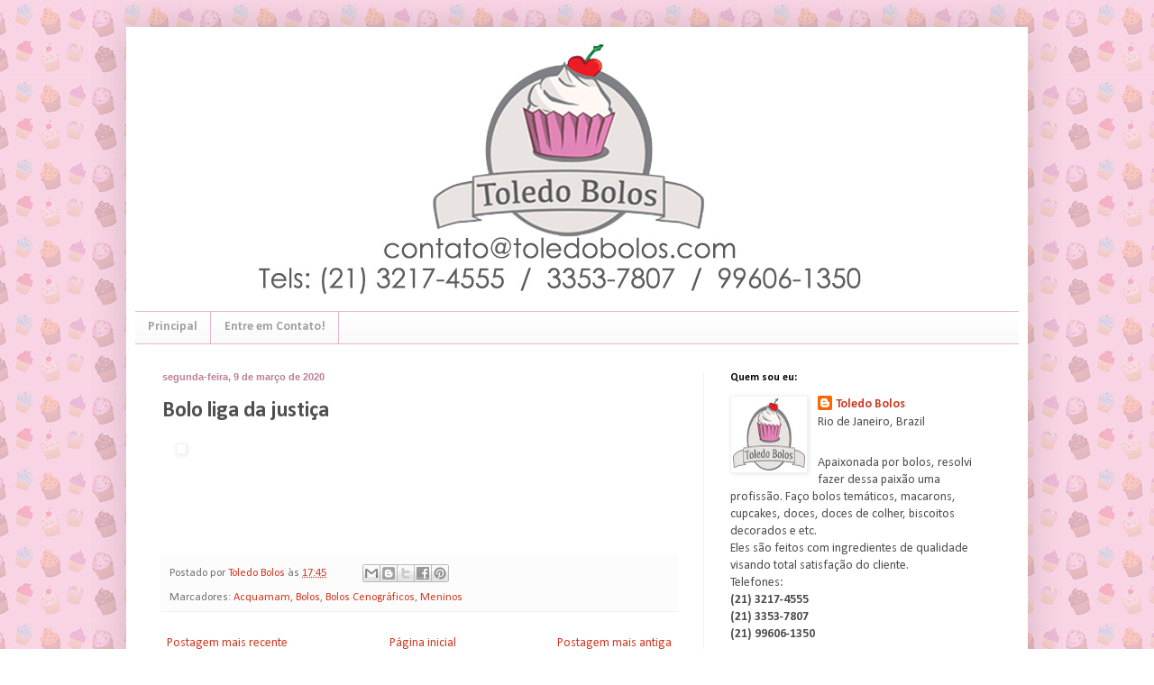

--- FILE ---
content_type: text/html; charset=UTF-8
request_url: http://www.toledobolos.com/2020/03/bolo-liga-da-justica.html
body_size: 14338
content:
<!DOCTYPE html>
<html class='v2' dir='ltr' lang='pt-BR'>
<head>
<link href='https://www.blogger.com/static/v1/widgets/335934321-css_bundle_v2.css' rel='stylesheet' type='text/css'/>
<meta content='width=1100' name='viewport'/>
<meta content='text/html; charset=UTF-8' http-equiv='Content-Type'/>
<meta content='blogger' name='generator'/>
<link href='http://www.toledobolos.com/favicon.ico' rel='icon' type='image/x-icon'/>
<link href='http://www.toledobolos.com/2020/03/bolo-liga-da-justica.html' rel='canonical'/>
<link rel="alternate" type="application/atom+xml" title="Toledo Bolos - Bolos decorados, Cupcakes e  Doces personalizados para sua festa  no Rio de Janeiro - Atom" href="http://www.toledobolos.com/feeds/posts/default" />
<link rel="alternate" type="application/rss+xml" title="Toledo Bolos - Bolos decorados, Cupcakes e  Doces personalizados para sua festa  no Rio de Janeiro - RSS" href="http://www.toledobolos.com/feeds/posts/default?alt=rss" />
<link rel="service.post" type="application/atom+xml" title="Toledo Bolos - Bolos decorados, Cupcakes e  Doces personalizados para sua festa  no Rio de Janeiro - Atom" href="https://www.blogger.com/feeds/8132145018111022574/posts/default" />

<link rel="alternate" type="application/atom+xml" title="Toledo Bolos - Bolos decorados, Cupcakes e  Doces personalizados para sua festa  no Rio de Janeiro - Atom" href="http://www.toledobolos.com/feeds/8330611686856864055/comments/default" />
<!--Can't find substitution for tag [blog.ieCssRetrofitLinks]-->
<link href='https://lh4.googleusercontent.com/Ai6h-ZR6WKWb5EIsyBN1YGmF-sJFIdWcTcPzAkwibOl7RR39zV-x3SpJF_iW4YY' rel='image_src'/>
<meta content='http://www.toledobolos.com/2020/03/bolo-liga-da-justica.html' property='og:url'/>
<meta content='Bolo liga da justiça ' property='og:title'/>
<meta content='       ' property='og:description'/>
<meta content='https://lh4.googleusercontent.com/Ai6h-ZR6WKWb5EIsyBN1YGmF-sJFIdWcTcPzAkwibOl7RR39zV-x3SpJF_iW4YY=w1200-h630-p-k-no-nu' property='og:image'/>
<title>Toledo Bolos - Bolos decorados, Cupcakes e  Doces personalizados para sua festa  no Rio de Janeiro: Bolo liga da justiça </title>
<style type='text/css'>@font-face{font-family:'Calibri';font-style:normal;font-weight:400;font-display:swap;src:url(//fonts.gstatic.com/l/font?kit=J7afnpV-BGlaFfdAhLEY67FIEjg&skey=a1029226f80653a8&v=v15)format('woff2');unicode-range:U+0000-00FF,U+0131,U+0152-0153,U+02BB-02BC,U+02C6,U+02DA,U+02DC,U+0304,U+0308,U+0329,U+2000-206F,U+20AC,U+2122,U+2191,U+2193,U+2212,U+2215,U+FEFF,U+FFFD;}@font-face{font-family:'Calibri';font-style:normal;font-weight:700;font-display:swap;src:url(//fonts.gstatic.com/l/font?kit=J7aanpV-BGlaFfdAjAo9_pxqHxIZrCE&skey=cd2dd6afe6bf0eb2&v=v15)format('woff2');unicode-range:U+0000-00FF,U+0131,U+0152-0153,U+02BB-02BC,U+02C6,U+02DA,U+02DC,U+0304,U+0308,U+0329,U+2000-206F,U+20AC,U+2122,U+2191,U+2193,U+2212,U+2215,U+FEFF,U+FFFD;}</style>
<style id='page-skin-1' type='text/css'><!--
/*
-----------------------------------------------
Blogger Template Style
Name:     Simple
Designer: Blogger
URL:      www.blogger.com
----------------------------------------------- */
/* Content
----------------------------------------------- */
body {
font: normal normal 14px Calibri;
color: #505050;
background: transparent url(http://2.bp.blogspot.com/-KkIpi4gGyc0/UJArPdxyIXI/AAAAAAAAEZI/Ym7JLnocYLU/s0/fundo_site_.png) repeat scroll top center;
padding: 0 40px 40px 40px;
}
html body .region-inner {
min-width: 0;
max-width: 100%;
width: auto;
}
h2 {
font-size: 22px;
}
a:link {
text-decoration:none;
color: #cf3b26;
}
a:visited {
text-decoration:none;
color: #909090;
}
a:hover {
text-decoration:underline;
color: #ff6940;
}
.body-fauxcolumn-outer .fauxcolumn-inner {
background: transparent none repeat scroll top left;
_background-image: none;
}
.body-fauxcolumn-outer .cap-top {
position: absolute;
z-index: 1;
height: 400px;
width: 100%;
}
.body-fauxcolumn-outer .cap-top .cap-left {
width: 100%;
background: transparent none repeat-x scroll top left;
_background-image: none;
}
.content-outer {
-moz-box-shadow: 0 0 40px rgba(0, 0, 0, .15);
-webkit-box-shadow: 0 0 5px rgba(0, 0, 0, .15);
-goog-ms-box-shadow: 0 0 10px #333333;
box-shadow: 0 0 40px rgba(0, 0, 0, .15);
margin-bottom: 1px;
}
.content-inner {
padding: 10px 10px;
}
.content-inner {
background-color: #ffffff;
}
/* Header
----------------------------------------------- */
.header-outer {
background: rgba(78,78,78,0) none repeat-x scroll 0 -400px;
_background-image: none;
}
.Header h1 {
font: normal normal 60px Calibri;
color: #c94039;
text-shadow: -1px -1px 1px rgba(0, 0, 0, .2);
}
.Header h1 a {
color: #c94039;
}
.Header .description {
font-size: 140%;
color: #818181;
}
.header-inner .Header .titlewrapper {
padding: 22px 30px;
}
.header-inner .Header .descriptionwrapper {
padding: 0 30px;
}
/* Tabs
----------------------------------------------- */
.tabs-inner .section:first-child {
border-top: 1px solid #e9b5cd;
}
.tabs-inner .section:first-child ul {
margin-top: -1px;
border-top: 1px solid #e9b5cd;
border-left: 0 solid #e9b5cd;
border-right: 0 solid #e9b5cd;
}
.tabs-inner .widget ul {
background: #f8f8f8 url(https://resources.blogblog.com/blogblog/data/1kt/simple/gradients_light.png) repeat-x scroll 0 -800px;
_background-image: none;
border-bottom: 1px solid #e9b5cd;
margin-top: 0;
margin-left: -30px;
margin-right: -30px;
}
.tabs-inner .widget li a {
display: inline-block;
padding: .6em 1em;
font: normal bold 14px Calibri;
color: #a0a0a0;
border-left: 1px solid #ffffff;
border-right: 1px solid #e9b5cd;
}
.tabs-inner .widget li:first-child a {
border-left: none;
}
.tabs-inner .widget li.selected a, .tabs-inner .widget li a:hover {
color: #000000;
background-color: #f1f1f1;
text-decoration: none;
}
/* Columns
----------------------------------------------- */
.main-outer {
border-top: 0 solid #f1f1f1;
}
.fauxcolumn-left-outer .fauxcolumn-inner {
border-right: 1px solid #f1f1f1;
}
.fauxcolumn-right-outer .fauxcolumn-inner {
border-left: 1px solid #f1f1f1;
}
/* Headings
----------------------------------------------- */
div.widget > h2,
div.widget h2.title {
margin: 0 0 1em 0;
font: normal bold 12px Calibri;
color: #000000;
}
/* Widgets
----------------------------------------------- */
.widget .zippy {
color: #a0a0a0;
text-shadow: 2px 2px 1px rgba(0, 0, 0, .1);
}
.widget .popular-posts ul {
list-style: none;
}
/* Posts
----------------------------------------------- */
h2.date-header {
font: normal bold 11px Arial, Tahoma, Helvetica, FreeSans, sans-serif;
}
.date-header span {
background-color: rgba(78,78,78,0);
color: #bd7f9a;
padding: inherit;
letter-spacing: inherit;
margin: inherit;
}
.main-inner {
padding-top: 30px;
padding-bottom: 30px;
}
.main-inner .column-center-inner {
padding: 0 15px;
}
.main-inner .column-center-inner .section {
margin: 0 15px;
}
.post {
margin: 0 0 25px 0;
}
h3.post-title, .comments h4 {
font: normal bold 24px Calibri;
margin: .75em 0 0;
}
.post-body {
font-size: 110%;
line-height: 1.4;
position: relative;
}
.post-body img, .post-body .tr-caption-container, .Profile img, .Image img,
.BlogList .item-thumbnail img {
padding: 2px;
background: #ffffff;
border: 1px solid #f1f1f1;
-moz-box-shadow: 1px 1px 5px rgba(0, 0, 0, .1);
-webkit-box-shadow: 1px 1px 5px rgba(0, 0, 0, .1);
box-shadow: 1px 1px 5px rgba(0, 0, 0, .1);
}
.post-body img, .post-body .tr-caption-container {
padding: 5px;
}
.post-body .tr-caption-container {
color: #222222;
}
.post-body .tr-caption-container img {
padding: 0;
background: transparent;
border: none;
-moz-box-shadow: 0 0 0 rgba(0, 0, 0, .1);
-webkit-box-shadow: 0 0 0 rgba(0, 0, 0, .1);
box-shadow: 0 0 0 rgba(0, 0, 0, .1);
}
.post-header {
margin: 0 0 1.5em;
line-height: 1.6;
font-size: 90%;
}
.post-footer {
margin: 20px -2px 0;
padding: 5px 10px;
color: #737373;
background-color: #fcfcfc;
border-bottom: 1px solid #f1f1f1;
line-height: 1.6;
font-size: 90%;
}
#comments .comment-author {
padding-top: 1.5em;
border-top: 1px solid #f1f1f1;
background-position: 0 1.5em;
}
#comments .comment-author:first-child {
padding-top: 0;
border-top: none;
}
.avatar-image-container {
margin: .2em 0 0;
}
#comments .avatar-image-container img {
border: 1px solid #f1f1f1;
}
/* Comments
----------------------------------------------- */
.comments .comments-content .icon.blog-author {
background-repeat: no-repeat;
background-image: url([data-uri]);
}
.comments .comments-content .loadmore a {
border-top: 1px solid #a0a0a0;
border-bottom: 1px solid #a0a0a0;
}
.comments .comment-thread.inline-thread {
background-color: #fcfcfc;
}
.comments .continue {
border-top: 2px solid #a0a0a0;
}
/* Accents
---------------------------------------------- */
.section-columns td.columns-cell {
border-left: 1px solid #f1f1f1;
}
.blog-pager {
background: transparent none no-repeat scroll top center;
}
.blog-pager-older-link, .home-link,
.blog-pager-newer-link {
background-color: #ffffff;
padding: 5px;
}
.footer-outer {
border-top: 0 dashed #bbbbbb;
}
/* Mobile
----------------------------------------------- */
body.mobile  {
background-size: auto;
}
.mobile .body-fauxcolumn-outer {
background: transparent none repeat scroll top left;
}
.mobile .body-fauxcolumn-outer .cap-top {
background-size: 100% auto;
}
.mobile .content-outer {
-webkit-box-shadow: 0 0 3px rgba(0, 0, 0, .15);
box-shadow: 0 0 3px rgba(0, 0, 0, .15);
}
.mobile .tabs-inner .widget ul {
margin-left: 0;
margin-right: 0;
}
.mobile .post {
margin: 0;
}
.mobile .main-inner .column-center-inner .section {
margin: 0;
}
.mobile .date-header span {
padding: 0.1em 10px;
margin: 0 -10px;
}
.mobile h3.post-title {
margin: 0;
}
.mobile .blog-pager {
background: transparent none no-repeat scroll top center;
}
.mobile .footer-outer {
border-top: none;
}
.mobile .main-inner, .mobile .footer-inner {
background-color: #ffffff;
}
.mobile-index-contents {
color: #505050;
}
.mobile-link-button {
background-color: #cf3b26;
}
.mobile-link-button a:link, .mobile-link-button a:visited {
color: #ffffff;
}
.mobile .tabs-inner .section:first-child {
border-top: none;
}
.mobile .tabs-inner .PageList .widget-content {
background-color: #f1f1f1;
color: #000000;
border-top: 1px solid #e9b5cd;
border-bottom: 1px solid #e9b5cd;
}
.mobile .tabs-inner .PageList .widget-content .pagelist-arrow {
border-left: 1px solid #e9b5cd;
}

--></style>
<style id='template-skin-1' type='text/css'><!--
body {
min-width: 1000px;
}
.content-outer, .content-fauxcolumn-outer, .region-inner {
min-width: 1000px;
max-width: 1000px;
_width: 1000px;
}
.main-inner .columns {
padding-left: 0px;
padding-right: 350px;
}
.main-inner .fauxcolumn-center-outer {
left: 0px;
right: 350px;
/* IE6 does not respect left and right together */
_width: expression(this.parentNode.offsetWidth -
parseInt("0px") -
parseInt("350px") + 'px');
}
.main-inner .fauxcolumn-left-outer {
width: 0px;
}
.main-inner .fauxcolumn-right-outer {
width: 350px;
}
.main-inner .column-left-outer {
width: 0px;
right: 100%;
margin-left: -0px;
}
.main-inner .column-right-outer {
width: 350px;
margin-right: -350px;
}
#layout {
min-width: 0;
}
#layout .content-outer {
min-width: 0;
width: 800px;
}
#layout .region-inner {
min-width: 0;
width: auto;
}
body#layout div.add_widget {
padding: 8px;
}
body#layout div.add_widget a {
margin-left: 32px;
}
--></style>
<style>
    body {background-image:url(http\:\/\/2.bp.blogspot.com\/-KkIpi4gGyc0\/UJArPdxyIXI\/AAAAAAAAEZI\/Ym7JLnocYLU\/s0\/fundo_site_.png);}
    
@media (max-width: 200px) { body {background-image:url(http\:\/\/2.bp.blogspot.com\/-KkIpi4gGyc0\/UJArPdxyIXI\/AAAAAAAAEZI\/Ym7JLnocYLU\/w200\/fundo_site_.png);}}
@media (max-width: 400px) and (min-width: 201px) { body {background-image:url(http\:\/\/2.bp.blogspot.com\/-KkIpi4gGyc0\/UJArPdxyIXI\/AAAAAAAAEZI\/Ym7JLnocYLU\/w400\/fundo_site_.png);}}
@media (max-width: 800px) and (min-width: 401px) { body {background-image:url(http\:\/\/2.bp.blogspot.com\/-KkIpi4gGyc0\/UJArPdxyIXI\/AAAAAAAAEZI\/Ym7JLnocYLU\/w800\/fundo_site_.png);}}
@media (max-width: 1200px) and (min-width: 801px) { body {background-image:url(http\:\/\/2.bp.blogspot.com\/-KkIpi4gGyc0\/UJArPdxyIXI\/AAAAAAAAEZI\/Ym7JLnocYLU\/w1200\/fundo_site_.png);}}
/* Last tag covers anything over one higher than the previous max-size cap. */
@media (min-width: 1201px) { body {background-image:url(http\:\/\/2.bp.blogspot.com\/-KkIpi4gGyc0\/UJArPdxyIXI\/AAAAAAAAEZI\/Ym7JLnocYLU\/w1600\/fundo_site_.png);}}
  </style>
<link href='https://www.blogger.com/dyn-css/authorization.css?targetBlogID=8132145018111022574&amp;zx=4a240364-06d9-4550-8088-d14679017e8a' media='none' onload='if(media!=&#39;all&#39;)media=&#39;all&#39;' rel='stylesheet'/><noscript><link href='https://www.blogger.com/dyn-css/authorization.css?targetBlogID=8132145018111022574&amp;zx=4a240364-06d9-4550-8088-d14679017e8a' rel='stylesheet'/></noscript>
<meta name='google-adsense-platform-account' content='ca-host-pub-1556223355139109'/>
<meta name='google-adsense-platform-domain' content='blogspot.com'/>

<!-- data-ad-client=ca-pub-3576297679791589 -->

</head>
<body class='loading variant-pale'>
<div class='navbar no-items section' id='navbar' name='Navbar'>
</div>
<div class='body-fauxcolumns'>
<div class='fauxcolumn-outer body-fauxcolumn-outer'>
<div class='cap-top'>
<div class='cap-left'></div>
<div class='cap-right'></div>
</div>
<div class='fauxborder-left'>
<div class='fauxborder-right'></div>
<div class='fauxcolumn-inner'>
</div>
</div>
<div class='cap-bottom'>
<div class='cap-left'></div>
<div class='cap-right'></div>
</div>
</div>
</div>
<div class='content'>
<div class='content-fauxcolumns'>
<div class='fauxcolumn-outer content-fauxcolumn-outer'>
<div class='cap-top'>
<div class='cap-left'></div>
<div class='cap-right'></div>
</div>
<div class='fauxborder-left'>
<div class='fauxborder-right'></div>
<div class='fauxcolumn-inner'>
</div>
</div>
<div class='cap-bottom'>
<div class='cap-left'></div>
<div class='cap-right'></div>
</div>
</div>
</div>
<div class='content-outer'>
<div class='content-cap-top cap-top'>
<div class='cap-left'></div>
<div class='cap-right'></div>
</div>
<div class='fauxborder-left content-fauxborder-left'>
<div class='fauxborder-right content-fauxborder-right'></div>
<div class='content-inner'>
<header>
<div class='header-outer'>
<div class='header-cap-top cap-top'>
<div class='cap-left'></div>
<div class='cap-right'></div>
</div>
<div class='fauxborder-left header-fauxborder-left'>
<div class='fauxborder-right header-fauxborder-right'></div>
<div class='region-inner header-inner'>
<div class='header section' id='header' name='Cabeçalho'><div class='widget Header' data-version='1' id='Header1'>
<div id='header-inner'>
<a href='http://www.toledobolos.com/' style='display: block'>
<img alt='Toledo Bolos - Bolos decorados, Cupcakes e  Doces personalizados para sua festa  no Rio de Janeiro' height='305px; ' id='Header1_headerimg' src='https://blogger.googleusercontent.com/img/b/R29vZ2xl/AVvXsEiYqfKk9xPpt0w-62fshB0KWz4PES6eE24q_94nWlcg-pS9c9jsYAQqE-KBK6opyVOuRQbmKnb2-v9bwSjbxlVJ-mkIyZdK0lTm77KznPHk1bWh76hGrreNSOg1tWyRO5rMPOrw1uBnLvnp/s980/teste+site+com+logo+nova+limpa+copy.jpg' style='display: block' width='980px; '/>
</a>
</div>
</div></div>
</div>
</div>
<div class='header-cap-bottom cap-bottom'>
<div class='cap-left'></div>
<div class='cap-right'></div>
</div>
</div>
</header>
<div class='tabs-outer'>
<div class='tabs-cap-top cap-top'>
<div class='cap-left'></div>
<div class='cap-right'></div>
</div>
<div class='fauxborder-left tabs-fauxborder-left'>
<div class='fauxborder-right tabs-fauxborder-right'></div>
<div class='region-inner tabs-inner'>
<div class='tabs section' id='crosscol' name='Entre colunas'><div class='widget PageList' data-version='1' id='PageList1'>
<h2>Principal / Fotos</h2>
<div class='widget-content'>
<ul>
<li>
<a href='http://www.toledobolos.com/'>Principal</a>
</li>
<li>
<a href='http://www.toledobolos.com/p/contato.html'>Entre em Contato!</a>
</li>
</ul>
<div class='clear'></div>
</div>
</div></div>
<div class='tabs no-items section' id='crosscol-overflow' name='Cross-Column 2'></div>
</div>
</div>
<div class='tabs-cap-bottom cap-bottom'>
<div class='cap-left'></div>
<div class='cap-right'></div>
</div>
</div>
<div class='main-outer'>
<div class='main-cap-top cap-top'>
<div class='cap-left'></div>
<div class='cap-right'></div>
</div>
<div class='fauxborder-left main-fauxborder-left'>
<div class='fauxborder-right main-fauxborder-right'></div>
<div class='region-inner main-inner'>
<div class='columns fauxcolumns'>
<div class='fauxcolumn-outer fauxcolumn-center-outer'>
<div class='cap-top'>
<div class='cap-left'></div>
<div class='cap-right'></div>
</div>
<div class='fauxborder-left'>
<div class='fauxborder-right'></div>
<div class='fauxcolumn-inner'>
</div>
</div>
<div class='cap-bottom'>
<div class='cap-left'></div>
<div class='cap-right'></div>
</div>
</div>
<div class='fauxcolumn-outer fauxcolumn-left-outer'>
<div class='cap-top'>
<div class='cap-left'></div>
<div class='cap-right'></div>
</div>
<div class='fauxborder-left'>
<div class='fauxborder-right'></div>
<div class='fauxcolumn-inner'>
</div>
</div>
<div class='cap-bottom'>
<div class='cap-left'></div>
<div class='cap-right'></div>
</div>
</div>
<div class='fauxcolumn-outer fauxcolumn-right-outer'>
<div class='cap-top'>
<div class='cap-left'></div>
<div class='cap-right'></div>
</div>
<div class='fauxborder-left'>
<div class='fauxborder-right'></div>
<div class='fauxcolumn-inner'>
</div>
</div>
<div class='cap-bottom'>
<div class='cap-left'></div>
<div class='cap-right'></div>
</div>
</div>
<!-- corrects IE6 width calculation -->
<div class='columns-inner'>
<div class='column-center-outer'>
<div class='column-center-inner'>
<div class='main section' id='main' name='Principal'><div class='widget Blog' data-version='1' id='Blog1'>
<div class='blog-posts hfeed'>

          <div class="date-outer">
        
<h2 class='date-header'><span>segunda-feira, 9 de março de 2020</span></h2>

          <div class="date-posts">
        
<div class='post-outer'>
<div class='post hentry uncustomized-post-template' itemprop='blogPost' itemscope='itemscope' itemtype='http://schema.org/BlogPosting'>
<meta content='https://lh4.googleusercontent.com/Ai6h-ZR6WKWb5EIsyBN1YGmF-sJFIdWcTcPzAkwibOl7RR39zV-x3SpJF_iW4YY' itemprop='image_url'/>
<meta content='8132145018111022574' itemprop='blogId'/>
<meta content='8330611686856864055' itemprop='postId'/>
<a name='8330611686856864055'></a>
<h3 class='post-title entry-title' itemprop='name'>
Bolo liga da justiça 
</h3>
<div class='post-header'>
<div class='post-header-line-1'></div>
</div>
<div class='post-body entry-content' id='post-body-8330611686856864055' itemprop='description articleBody'>
<div class="separator" style="clear: both; text-align: center;">
</div>
<div style="margin-left: 1em; margin-right: 1em;">
<img alt="" id="id_2e62_2adc_74dd_8cfb" src="https://lh4.googleusercontent.com/Ai6h-ZR6WKWb5EIsyBN1YGmF-sJFIdWcTcPzAkwibOl7RR39zV-x3SpJF_iW4YY" style="height: auto; width: 392px;" title="" tooltip="" /></div>
<br />
<br />
<br />
<br />
<div style='clear: both;'></div>
</div>
<div class='post-footer'>
<div class='post-footer-line post-footer-line-1'>
<span class='post-author vcard'>
Postado por
<span class='fn' itemprop='author' itemscope='itemscope' itemtype='http://schema.org/Person'>
<meta content='https://www.blogger.com/profile/17683837827069666184' itemprop='url'/>
<a class='g-profile' href='https://www.blogger.com/profile/17683837827069666184' rel='author' title='author profile'>
<span itemprop='name'>Toledo Bolos</span>
</a>
</span>
</span>
<span class='post-timestamp'>
às
<meta content='http://www.toledobolos.com/2020/03/bolo-liga-da-justica.html' itemprop='url'/>
<a class='timestamp-link' href='http://www.toledobolos.com/2020/03/bolo-liga-da-justica.html' rel='bookmark' title='permanent link'><abbr class='published' itemprop='datePublished' title='2020-03-09T17:45:00-03:00'>17:45</abbr></a>
</span>
<span class='post-comment-link'>
</span>
<span class='post-icons'>
<span class='item-control blog-admin pid-2025580130'>
<a href='https://www.blogger.com/post-edit.g?blogID=8132145018111022574&postID=8330611686856864055&from=pencil' title='Editar post'>
<img alt='' class='icon-action' height='18' src='https://resources.blogblog.com/img/icon18_edit_allbkg.gif' width='18'/>
</a>
</span>
</span>
<div class='post-share-buttons goog-inline-block'>
<a class='goog-inline-block share-button sb-email' href='https://www.blogger.com/share-post.g?blogID=8132145018111022574&postID=8330611686856864055&target=email' target='_blank' title='Enviar por e-mail'><span class='share-button-link-text'>Enviar por e-mail</span></a><a class='goog-inline-block share-button sb-blog' href='https://www.blogger.com/share-post.g?blogID=8132145018111022574&postID=8330611686856864055&target=blog' onclick='window.open(this.href, "_blank", "height=270,width=475"); return false;' target='_blank' title='Postar no blog!'><span class='share-button-link-text'>Postar no blog!</span></a><a class='goog-inline-block share-button sb-twitter' href='https://www.blogger.com/share-post.g?blogID=8132145018111022574&postID=8330611686856864055&target=twitter' target='_blank' title='Compartilhar no X'><span class='share-button-link-text'>Compartilhar no X</span></a><a class='goog-inline-block share-button sb-facebook' href='https://www.blogger.com/share-post.g?blogID=8132145018111022574&postID=8330611686856864055&target=facebook' onclick='window.open(this.href, "_blank", "height=430,width=640"); return false;' target='_blank' title='Compartilhar no Facebook'><span class='share-button-link-text'>Compartilhar no Facebook</span></a><a class='goog-inline-block share-button sb-pinterest' href='https://www.blogger.com/share-post.g?blogID=8132145018111022574&postID=8330611686856864055&target=pinterest' target='_blank' title='Compartilhar com o Pinterest'><span class='share-button-link-text'>Compartilhar com o Pinterest</span></a>
</div>
</div>
<div class='post-footer-line post-footer-line-2'>
<span class='post-labels'>
Marcadores:
<a href='http://www.toledobolos.com/search/label/Acquamam' rel='tag'>Acquamam</a>,
<a href='http://www.toledobolos.com/search/label/Bolos' rel='tag'>Bolos</a>,
<a href='http://www.toledobolos.com/search/label/Bolos%20Cenogr%C3%A1ficos' rel='tag'>Bolos Cenográficos</a>,
<a href='http://www.toledobolos.com/search/label/Meninos' rel='tag'>Meninos</a>
</span>
</div>
<div class='post-footer-line post-footer-line-3'>
<span class='post-location'>
</span>
</div>
</div>
</div>
<div class='comments' id='comments'>
<a name='comments'></a>
</div>
</div>

        </div></div>
      
</div>
<div class='blog-pager' id='blog-pager'>
<span id='blog-pager-newer-link'>
<a class='blog-pager-newer-link' href='http://www.toledobolos.com/2020/03/bolo-pintando-o-7.html' id='Blog1_blog-pager-newer-link' title='Postagem mais recente'>Postagem mais recente</a>
</span>
<span id='blog-pager-older-link'>
<a class='blog-pager-older-link' href='http://www.toledobolos.com/2020/03/bolo-natal.html' id='Blog1_blog-pager-older-link' title='Postagem mais antiga'>Postagem mais antiga</a>
</span>
<a class='home-link' href='http://www.toledobolos.com/'>Página inicial</a>
</div>
<div class='clear'></div>
<div class='post-feeds'>
</div>
</div></div>
</div>
</div>
<div class='column-left-outer'>
<div class='column-left-inner'>
<aside>
</aside>
</div>
</div>
<div class='column-right-outer'>
<div class='column-right-inner'>
<aside>
<div class='sidebar section' id='sidebar-right-1'><div class='widget Profile' data-version='1' id='Profile1'>
<h2>Quem sou eu:</h2>
<div class='widget-content'>
<a href='https://www.blogger.com/profile/17683837827069666184'><img alt='Minha foto' class='profile-img' height='80' src='//blogger.googleusercontent.com/img/b/R29vZ2xl/AVvXsEidg2oWij5LVFPTaJnYpJkHD57ZXDxMXemoKHnwpE541FbZDJVRlPtWgRef1Txxy8sloCSAlqrfUkLD9WjsL9sG_WMmUGNV-D1ieUqQ9Q7yi-lDEictHknPYK_NwN6NsQ/s113/TOLEDO_BOLOS_ORIGINAL+%282%29.jpg' width='80'/></a>
<dl class='profile-datablock'>
<dt class='profile-data'>
<a class='profile-name-link g-profile' href='https://www.blogger.com/profile/17683837827069666184' rel='author' style='background-image: url(//www.blogger.com/img/logo-16.png);'>
Toledo Bolos
</a>
</dt>
<dd class='profile-data'>Rio de Janeiro, Brazil</dd>
<dd class='profile-textblock'><br>Apaixonada por bolos, resolvi fazer dessa paixão uma profissão. Faço bolos temáticos, macarons, cupcakes, doces, doces de colher, biscoitos decorados e etc.<br>Eles são feitos com ingredientes de qualidade visando total satisfação do cliente.<br>
Telefones:<br>
<strong>
(21) 3217-4555<br>
(21) 3353-7807<br>
(21) 99606-1350</strong><br> 
<br>
e-mail: contato@toledobolos.com <br>

blog: www.toledobolos.com <br></dd>
</dl>
<a class='profile-link' href='https://www.blogger.com/profile/17683837827069666184' rel='author'>Ver meu perfil completo</a>
<div class='clear'></div>
</div>
</div><div class='widget BlogSearch' data-version='1' id='BlogSearch1'>
<h2 class='title'>Pesquisar por produto ou tema:</h2>
<div class='widget-content'>
<div id='BlogSearch1_form'>
<form action='http://www.toledobolos.com/search' class='gsc-search-box' target='_top'>
<table cellpadding='0' cellspacing='0' class='gsc-search-box'>
<tbody>
<tr>
<td class='gsc-input'>
<input autocomplete='off' class='gsc-input' name='q' size='10' title='search' type='text' value=''/>
</td>
<td class='gsc-search-button'>
<input class='gsc-search-button' title='search' type='submit' value='Pesquisar'/>
</td>
</tr>
</tbody>
</table>
</form>
</div>
</div>
<div class='clear'></div>
</div><div class='widget Label' data-version='1' id='Label1'>
<h2>Categorias</h2>
<div class='widget-content list-label-widget-content'>
<ul>
<li>
<a dir='ltr' href='http://www.toledobolos.com/search/label/15%20anos'>15 anos</a>
<span dir='ltr'>(13)</span>
</li>
<li>
<a dir='ltr' href='http://www.toledobolos.com/search/label/Acquamam'>Acquamam</a>
<span dir='ltr'>(2)</span>
</li>
<li>
<a dir='ltr' href='http://www.toledobolos.com/search/label/Adultos'>Adultos</a>
<span dir='ltr'>(419)</span>
</li>
<li>
<a dir='ltr' href='http://www.toledobolos.com/search/label/Alice%20no%20Pa%C3%ADs%20das%20Maravilhas'>Alice no País das Maravilhas</a>
<span dir='ltr'>(17)</span>
</li>
<li>
<a dir='ltr' href='http://www.toledobolos.com/search/label/Alladin'>Alladin</a>
<span dir='ltr'>(2)</span>
</li>
<li>
<a dir='ltr' href='http://www.toledobolos.com/search/label/Alvin%20e%20os%20esquilos'>Alvin e os esquilos</a>
<span dir='ltr'>(2)</span>
</li>
<li>
<a dir='ltr' href='http://www.toledobolos.com/search/label/American%20Girl'>American Girl</a>
<span dir='ltr'>(2)</span>
</li>
<li>
<a dir='ltr' href='http://www.toledobolos.com/search/label/Am%C3%A9rica%20Girl'>América Girl</a>
<span dir='ltr'>(1)</span>
</li>
<li>
<a dir='ltr' href='http://www.toledobolos.com/search/label/Angry%20Birds'>Angry Birds</a>
<span dir='ltr'>(4)</span>
</li>
<li>
<a dir='ltr' href='http://www.toledobolos.com/search/label/Animais'>Animais</a>
<span dir='ltr'>(24)</span>
</li>
<li>
<a dir='ltr' href='http://www.toledobolos.com/search/label/Anjos'>Anjos</a>
<span dir='ltr'>(8)</span>
</li>
<li>
<a dir='ltr' href='http://www.toledobolos.com/search/label/Arabescos'>Arabescos</a>
<span dir='ltr'>(5)</span>
</li>
<li>
<a dir='ltr' href='http://www.toledobolos.com/search/label/Astronauta'>Astronauta</a>
<span dir='ltr'>(1)</span>
</li>
<li>
<a dir='ltr' href='http://www.toledobolos.com/search/label/Avengers'>Avengers</a>
<span dir='ltr'>(9)</span>
</li>
<li>
<a dir='ltr' href='http://www.toledobolos.com/search/label/Aviador'>Aviador</a>
<span dir='ltr'>(1)</span>
</li>
<li>
<a dir='ltr' href='http://www.toledobolos.com/search/label/Avi%C3%A3o'>Avião</a>
<span dir='ltr'>(2)</span>
</li>
<li>
<a dir='ltr' href='http://www.toledobolos.com/search/label/Backyardigans'>Backyardigans</a>
<span dir='ltr'>(6)</span>
</li>
<li>
<a dir='ltr' href='http://www.toledobolos.com/search/label/Bailarinas'>Bailarinas</a>
<span dir='ltr'>(5)</span>
</li>
<li>
<a dir='ltr' href='http://www.toledobolos.com/search/label/Ballet'>Ballet</a>
<span dir='ltr'>(1)</span>
</li>
<li>
<a dir='ltr' href='http://www.toledobolos.com/search/label/Bal%C3%B5es'>Balões</a>
<span dir='ltr'>(3)</span>
</li>
<li>
<a dir='ltr' href='http://www.toledobolos.com/search/label/Bandas%20musicais'>Bandas musicais</a>
<span dir='ltr'>(13)</span>
</li>
<li>
<a dir='ltr' href='http://www.toledobolos.com/search/label/Barbie'>Barbie</a>
<span dir='ltr'>(12)</span>
</li>
<li>
<a dir='ltr' href='http://www.toledobolos.com/search/label/Barcelona'>Barcelona</a>
<span dir='ltr'>(2)</span>
</li>
<li>
<a dir='ltr' href='http://www.toledobolos.com/search/label/Batizado%20e%20Comunh%C3%A3o'>Batizado e Comunhão</a>
<span dir='ltr'>(87)</span>
</li>
<li>
<a dir='ltr' href='http://www.toledobolos.com/search/label/Batman'>Batman</a>
<span dir='ltr'>(13)</span>
</li>
<li>
<a dir='ltr' href='http://www.toledobolos.com/search/label/Beatles'>Beatles</a>
<span dir='ltr'>(1)</span>
</li>
<li>
<a dir='ltr' href='http://www.toledobolos.com/search/label/Beb%C3%AAs'>Bebês</a>
<span dir='ltr'>(176)</span>
</li>
<li>
<a dir='ltr' href='http://www.toledobolos.com/search/label/Bela%20e%20a%20Fera'>Bela e a Fera</a>
<span dir='ltr'>(8)</span>
</li>
<li>
<a dir='ltr' href='http://www.toledobolos.com/search/label/Bem-Casados'>Bem-Casados</a>
<span dir='ltr'>(44)</span>
</li>
<li>
<a dir='ltr' href='http://www.toledobolos.com/search/label/Big%20Hero'>Big Hero</a>
<span dir='ltr'>(2)</span>
</li>
<li>
<a dir='ltr' href='http://www.toledobolos.com/search/label/Big%20Jump'>Big Jump</a>
<span dir='ltr'>(1)</span>
</li>
<li>
<a dir='ltr' href='http://www.toledobolos.com/search/label/Bigode'>Bigode</a>
<span dir='ltr'>(4)</span>
</li>
<li>
<a dir='ltr' href='http://www.toledobolos.com/search/label/Biscoitos%20Corporativos'>Biscoitos Corporativos</a>
<span dir='ltr'>(8)</span>
</li>
<li>
<a dir='ltr' href='http://www.toledobolos.com/search/label/Biscoitos%20decorados'>Biscoitos decorados</a>
<span dir='ltr'>(170)</span>
</li>
<li>
<a dir='ltr' href='http://www.toledobolos.com/search/label/Bita'>Bita</a>
<span dir='ltr'>(6)</span>
</li>
<li>
<a dir='ltr' href='http://www.toledobolos.com/search/label/Blaze'>Blaze</a>
<span dir='ltr'>(1)</span>
</li>
<li>
<a dir='ltr' href='http://www.toledobolos.com/search/label/Bob%20Esponja'>Bob Esponja</a>
<span dir='ltr'>(5)</span>
</li>
<li>
<a dir='ltr' href='http://www.toledobolos.com/search/label/Bodas'>Bodas</a>
<span dir='ltr'>(4)</span>
</li>
<li>
<a dir='ltr' href='http://www.toledobolos.com/search/label/Bolo%20Vulc%C3%A3o'>Bolo Vulcão</a>
<span dir='ltr'>(1)</span>
</li>
<li>
<a dir='ltr' href='http://www.toledobolos.com/search/label/Bolo%20de%20corte'>Bolo de corte</a>
<span dir='ltr'>(1)</span>
</li>
<li>
<a dir='ltr' href='http://www.toledobolos.com/search/label/Bolo%20no%20pote'>Bolo no pote</a>
<span dir='ltr'>(3)</span>
</li>
<li>
<a dir='ltr' href='http://www.toledobolos.com/search/label/Bolos'>Bolos</a>
<span dir='ltr'>(1031)</span>
</li>
<li>
<a dir='ltr' href='http://www.toledobolos.com/search/label/Bolos%20Cenogr%C3%A1ficos'>Bolos Cenográficos</a>
<span dir='ltr'>(42)</span>
</li>
<li>
<a dir='ltr' href='http://www.toledobolos.com/search/label/Bolos%20Corporativos'>Bolos Corporativos</a>
<span dir='ltr'>(74)</span>
</li>
<li>
<a dir='ltr' href='http://www.toledobolos.com/search/label/Bolos%20Esculpidos'>Bolos Esculpidos</a>
<span dir='ltr'>(16)</span>
</li>
<li>
<a dir='ltr' href='http://www.toledobolos.com/search/label/Bolos%20de%20Casamentos'>Bolos de Casamentos</a>
<span dir='ltr'>(86)</span>
</li>
<li>
<a dir='ltr' href='http://www.toledobolos.com/search/label/Bolsas'>Bolsas</a>
<span dir='ltr'>(12)</span>
</li>
<li>
<a dir='ltr' href='http://www.toledobolos.com/search/label/Bombons'>Bombons</a>
<span dir='ltr'>(9)</span>
</li>
<li>
<a dir='ltr' href='http://www.toledobolos.com/search/label/Bombons%20personalizados'>Bombons personalizados</a>
<span dir='ltr'>(7)</span>
</li>
<li>
<a dir='ltr' href='http://www.toledobolos.com/search/label/Borboletas'>Borboletas</a>
<span dir='ltr'>(9)</span>
</li>
<li>
<a dir='ltr' href='http://www.toledobolos.com/search/label/Boteco%20e%20bebidas'>Boteco e bebidas</a>
<span dir='ltr'>(59)</span>
</li>
<li>
<a dir='ltr' href='http://www.toledobolos.com/search/label/Boxe'>Boxe</a>
<span dir='ltr'>(1)</span>
</li>
<li>
<a dir='ltr' href='http://www.toledobolos.com/search/label/Branca%20de%20Neve'>Branca de Neve</a>
<span dir='ltr'>(29)</span>
</li>
<li>
<a dir='ltr' href='http://www.toledobolos.com/search/label/Brawl%20Stars'>Brawl Stars</a>
<span dir='ltr'>(2)</span>
</li>
<li>
<a dir='ltr' href='http://www.toledobolos.com/search/label/Breaking%20Bad'>Breaking Bad</a>
<span dir='ltr'>(1)</span>
</li>
<li>
<a dir='ltr' href='http://www.toledobolos.com/search/label/Brindes'>Brindes</a>
<span dir='ltr'>(19)</span>
</li>
<li>
<a dir='ltr' href='http://www.toledobolos.com/search/label/Brindes%20corporativos'>Brindes corporativos</a>
<span dir='ltr'>(91)</span>
</li>
<li>
<a dir='ltr' href='http://www.toledobolos.com/search/label/Brinquedos'>Brinquedos</a>
<span dir='ltr'>(1)</span>
</li>
<li>
<a dir='ltr' href='http://www.toledobolos.com/search/label/Brownies'>Brownies</a>
<span dir='ltr'>(101)</span>
</li>
<li>
<a dir='ltr' href='http://www.toledobolos.com/search/label/Bubble%20Guppies'>Bubble Guppies</a>
<span dir='ltr'>(3)</span>
</li>
<li>
<a dir='ltr' href='http://www.toledobolos.com/search/label/Cabaret'>Cabaret</a>
<span dir='ltr'>(1)</span>
</li>
<li>
<a dir='ltr' href='http://www.toledobolos.com/search/label/Caixas%20de%20presente'>Caixas de presente</a>
<span dir='ltr'>(1)</span>
</li>
<li>
<a dir='ltr' href='http://www.toledobolos.com/search/label/Cake%20Pop'>Cake Pop</a>
<span dir='ltr'>(84)</span>
</li>
<li>
<a dir='ltr' href='http://www.toledobolos.com/search/label/Candy'>Candy</a>
<span dir='ltr'>(4)</span>
</li>
<li>
<a dir='ltr' href='http://www.toledobolos.com/search/label/Candy%20Crush'>Candy Crush</a>
<span dir='ltr'>(1)</span>
</li>
<li>
<a dir='ltr' href='http://www.toledobolos.com/search/label/Carnaval'>Carnaval</a>
<span dir='ltr'>(14)</span>
</li>
<li>
<a dir='ltr' href='http://www.toledobolos.com/search/label/Carros'>Carros</a>
<span dir='ltr'>(16)</span>
</li>
<li>
<a dir='ltr' href='http://www.toledobolos.com/search/label/Carrossel'>Carrossel</a>
<span dir='ltr'>(9)</span>
</li>
<li>
<a dir='ltr' href='http://www.toledobolos.com/search/label/Caveira%20Mexicana'>Caveira Mexicana</a>
<span dir='ltr'>(2)</span>
</li>
<li>
<a dir='ltr' href='http://www.toledobolos.com/search/label/Chanel'>Chanel</a>
<span dir='ltr'>(4)</span>
</li>
<li>
<a dir='ltr' href='http://www.toledobolos.com/search/label/Chapeuzinho%20Vermelho'>Chapeuzinho Vermelho</a>
<span dir='ltr'>(2)</span>
</li>
<li>
<a dir='ltr' href='http://www.toledobolos.com/search/label/Chocolate'>Chocolate</a>
<span dir='ltr'>(35)</span>
</li>
<li>
<a dir='ltr' href='http://www.toledobolos.com/search/label/Chocolates%20Corporativos'>Chocolates Corporativos</a>
<span dir='ltr'>(1)</span>
</li>
<li>
<a dir='ltr' href='http://www.toledobolos.com/search/label/Ch%C3%A1%20de%20Panela'>Chá de Panela</a>
<span dir='ltr'>(9)</span>
</li>
<li>
<a dir='ltr' href='http://www.toledobolos.com/search/label/Ch%C3%A1%20de%20Revela%C3%A7%C3%A3o'>Chá de Revelação</a>
<span dir='ltr'>(1)</span>
</li>
<li>
<a dir='ltr' href='http://www.toledobolos.com/search/label/Ch%C3%A1%20de%20lingerie'>Chá de lingerie</a>
<span dir='ltr'>(5)</span>
</li>
<li>
<a dir='ltr' href='http://www.toledobolos.com/search/label/Cinderela'>Cinderela</a>
<span dir='ltr'>(8)</span>
</li>
<li>
<a dir='ltr' href='http://www.toledobolos.com/search/label/Cinema'>Cinema</a>
<span dir='ltr'>(13)</span>
</li>
<li>
<a dir='ltr' href='http://www.toledobolos.com/search/label/Circo'>Circo</a>
<span dir='ltr'>(60)</span>
</li>
<li>
<a dir='ltr' href='http://www.toledobolos.com/search/label/Clash%20Royale'>Clash Royale</a>
<span dir='ltr'>(1)</span>
</li>
<li>
<a dir='ltr' href='http://www.toledobolos.com/search/label/Como%20adestrar%20o%20seu%20Drag%C3%A3o'>Como adestrar o seu Dragão</a>
<span dir='ltr'>(1)</span>
</li>
<li>
<a dir='ltr' href='http://www.toledobolos.com/search/label/Confeitaria'>Confeitaria</a>
<span dir='ltr'>(13)</span>
</li>
<li>
<a dir='ltr' href='http://www.toledobolos.com/search/label/Copa%20do%20Mundo'>Copa do Mundo</a>
<span dir='ltr'>(7)</span>
</li>
<li>
<a dir='ltr' href='http://www.toledobolos.com/search/label/Cora%C3%A7%C3%A3o'>Coração</a>
<span dir='ltr'>(2)</span>
</li>
<li>
<a dir='ltr' href='http://www.toledobolos.com/search/label/Coroas'>Coroas</a>
<span dir='ltr'>(2)</span>
</li>
<li>
<a dir='ltr' href='http://www.toledobolos.com/search/label/Corporativos'>Corporativos</a>
<span dir='ltr'>(76)</span>
</li>
<li>
<a dir='ltr' href='http://www.toledobolos.com/search/label/Corujas'>Corujas</a>
<span dir='ltr'>(6)</span>
</li>
<li>
<a dir='ltr' href='http://www.toledobolos.com/search/label/Cupcakes'>Cupcakes</a>
<span dir='ltr'>(517)</span>
</li>
<li>
<a dir='ltr' href='http://www.toledobolos.com/search/label/Cupcakes%20Corporativos'>Cupcakes Corporativos</a>
<span dir='ltr'>(47)</span>
</li>
<li>
<a dir='ltr' href='http://www.toledobolos.com/search/label/C%C3%BAmplices%20de%20um%20resgate'>Cúmplices de um resgate</a>
<span dir='ltr'>(1)</span>
</li>
<li>
<a dir='ltr' href='http://www.toledobolos.com/search/label/D.P.A'>D.P.A</a>
<span dir='ltr'>(3)</span>
</li>
<li>
<a dir='ltr' href='http://www.toledobolos.com/search/label/DPA'>DPA</a>
<span dir='ltr'>(1)</span>
</li>
<li>
<a dir='ltr' href='http://www.toledobolos.com/search/label/Dan%C3%A7a'>Dança</a>
<span dir='ltr'>(1)</span>
</li>
<li>
<a dir='ltr' href='http://www.toledobolos.com/search/label/Deadpool'>Deadpool</a>
<span dir='ltr'>(1)</span>
</li>
<li>
<a dir='ltr' href='http://www.toledobolos.com/search/label/Dentista'>Dentista</a>
<span dir='ltr'>(1)</span>
</li>
<li>
<a dir='ltr' href='http://www.toledobolos.com/search/label/Descendentes'>Descendentes</a>
<span dir='ltr'>(1)</span>
</li>
<li>
<a dir='ltr' href='http://www.toledobolos.com/search/label/Dia%20das%20Bruxas'>Dia das Bruxas</a>
<span dir='ltr'>(4)</span>
</li>
<li>
<a dir='ltr' href='http://www.toledobolos.com/search/label/Dia%20das%20Crian%C3%A7as'>Dia das Crianças</a>
<span dir='ltr'>(1)</span>
</li>
<li>
<a dir='ltr' href='http://www.toledobolos.com/search/label/Dia%20das%20M%C3%A3es'>Dia das Mães</a>
<span dir='ltr'>(1)</span>
</li>
<li>
<a dir='ltr' href='http://www.toledobolos.com/search/label/Dia%20dos%20Professores'>Dia dos Professores</a>
<span dir='ltr'>(1)</span>
</li>
<li>
<a dir='ltr' href='http://www.toledobolos.com/search/label/Dia%20dos%20namorado'>Dia dos namorado</a>
<span dir='ltr'>(2)</span>
</li>
<li>
<a dir='ltr' href='http://www.toledobolos.com/search/label/Dinossauros'>Dinossauros</a>
<span dir='ltr'>(17)</span>
</li>
<li>
<a dir='ltr' href='http://www.toledobolos.com/search/label/Dinotrux'>Dinotrux</a>
<span dir='ltr'>(2)</span>
</li>
<li>
<a dir='ltr' href='http://www.toledobolos.com/search/label/Discoteca'>Discoteca</a>
<span dir='ltr'>(3)</span>
</li>
<li>
<a dir='ltr' href='http://www.toledobolos.com/search/label/Disney'>Disney</a>
<span dir='ltr'>(5)</span>
</li>
<li>
<a dir='ltr' href='http://www.toledobolos.com/search/label/Divertidamente'>Divertidamente</a>
<span dir='ltr'>(1)</span>
</li>
<li>
<a dir='ltr' href='http://www.toledobolos.com/search/label/Doc%20McStuffins'>Doc McStuffins</a>
<span dir='ltr'>(1)</span>
</li>
<li>
<a dir='ltr' href='http://www.toledobolos.com/search/label/Doces'>Doces</a>
<span dir='ltr'>(273)</span>
</li>
<li>
<a dir='ltr' href='http://www.toledobolos.com/search/label/Doces%20Finos'>Doces Finos</a>
<span dir='ltr'>(21)</span>
</li>
<li>
<a dir='ltr' href='http://www.toledobolos.com/search/label/Doki'>Doki</a>
<span dir='ltr'>(2)</span>
</li>
<li>
<a dir='ltr' href='http://www.toledobolos.com/search/label/Dourado'>Dourado</a>
<span dir='ltr'>(1)</span>
</li>
<li>
<a dir='ltr' href='http://www.toledobolos.com/search/label/Dra.%20Brinquedos'>Dra. Brinquedos</a>
<span dir='ltr'>(1)</span>
</li>
<li>
<a dir='ltr' href='http://www.toledobolos.com/search/label/Dragon%20Ball%20Z'>Dragon Ball Z</a>
<span dir='ltr'>(1)</span>
</li>
<li>
<a dir='ltr' href='http://www.toledobolos.com/search/label/Drip%20Cake'>Drip Cake</a>
<span dir='ltr'>(1)</span>
</li>
<li>
<a dir='ltr' href='http://www.toledobolos.com/search/label/Enrolados'>Enrolados</a>
<span dir='ltr'>(1)</span>
</li>
<li>
<a dir='ltr' href='http://www.toledobolos.com/search/label/Esportes'>Esportes</a>
<span dir='ltr'>(5)</span>
</li>
<li>
<a dir='ltr' href='http://www.toledobolos.com/search/label/Eventos'>Eventos</a>
<span dir='ltr'>(6)</span>
</li>
<li>
<a dir='ltr' href='http://www.toledobolos.com/search/label/Fazendinha'>Fazendinha</a>
<span dir='ltr'>(13)</span>
</li>
<li>
<a dir='ltr' href='http://www.toledobolos.com/search/label/Festa%2030%20anos'>Festa 30 anos</a>
<span dir='ltr'>(2)</span>
</li>
<li>
<a dir='ltr' href='http://www.toledobolos.com/search/label/Festa%20Junina'>Festa Junina</a>
<span dir='ltr'>(13)</span>
</li>
<li>
<a dir='ltr' href='http://www.toledobolos.com/search/label/Festa%20do%20c%C3%A9u'>Festa do céu</a>
<span dir='ltr'>(2)</span>
</li>
<li>
<a dir='ltr' href='http://www.toledobolos.com/search/label/Flamengo'>Flamengo</a>
<span dir='ltr'>(8)</span>
</li>
<li>
<a dir='ltr' href='http://www.toledobolos.com/search/label/Flash'>Flash</a>
<span dir='ltr'>(1)</span>
</li>
<li>
<a dir='ltr' href='http://www.toledobolos.com/search/label/Formatura'>Formatura</a>
<span dir='ltr'>(5)</span>
</li>
<li>
<a dir='ltr' href='http://www.toledobolos.com/search/label/Fortnite'>Fortnite</a>
<span dir='ltr'>(3)</span>
</li>
<li>
<a dir='ltr' href='http://www.toledobolos.com/search/label/Free%20Fire'>Free Fire</a>
<span dir='ltr'>(2)</span>
</li>
<li>
<a dir='ltr' href='http://www.toledobolos.com/search/label/Frozen'>Frozen</a>
<span dir='ltr'>(25)</span>
</li>
<li>
<a dir='ltr' href='http://www.toledobolos.com/search/label/Fundo%20do%20mar'>Fundo do mar</a>
<span dir='ltr'>(22)</span>
</li>
<li>
<a dir='ltr' href='http://www.toledobolos.com/search/label/Futebol'>Futebol</a>
<span dir='ltr'>(36)</span>
</li>
<li>
<a dir='ltr' href='http://www.toledobolos.com/search/label/Galinha%20Pintadinha'>Galinha Pintadinha</a>
<span dir='ltr'>(42)</span>
</li>
<li>
<a dir='ltr' href='http://www.toledobolos.com/search/label/Game%20of%20Thrones'>Game of Thrones</a>
<span dir='ltr'>(4)</span>
</li>
<li>
<a dir='ltr' href='http://www.toledobolos.com/search/label/Garfield'>Garfield</a>
<span dir='ltr'>(2)</span>
</li>
<li>
<a dir='ltr' href='http://www.toledobolos.com/search/label/Gata%20Marie'>Gata Marie</a>
<span dir='ltr'>(1)</span>
</li>
<li>
<a dir='ltr' href='http://www.toledobolos.com/search/label/Glow%20Cake'>Glow Cake</a>
<span dir='ltr'>(1)</span>
</li>
<li>
<a dir='ltr' href='http://www.toledobolos.com/search/label/Guloseimas'>Guloseimas</a>
<span dir='ltr'>(1)</span>
</li>
<li>
<a dir='ltr' href='http://www.toledobolos.com/search/label/Halloween'>Halloween</a>
<span dir='ltr'>(8)</span>
</li>
<li>
<a dir='ltr' href='http://www.toledobolos.com/search/label/Harry%20Potter'>Harry Potter</a>
<span dir='ltr'>(10)</span>
</li>
<li>
<a dir='ltr' href='http://www.toledobolos.com/search/label/Havaianos'>Havaianos</a>
<span dir='ltr'>(2)</span>
</li>
<li>
<a dir='ltr' href='http://www.toledobolos.com/search/label/Heavy%20Metal'>Heavy Metal</a>
<span dir='ltr'>(2)</span>
</li>
<li>
<a dir='ltr' href='http://www.toledobolos.com/search/label/Her%C3%B3is'>Heróis</a>
<span dir='ltr'>(4)</span>
</li>
<li>
<a dir='ltr' href='http://www.toledobolos.com/search/label/Hippie'>Hippie</a>
<span dir='ltr'>(2)</span>
</li>
<li>
<a dir='ltr' href='http://www.toledobolos.com/search/label/Homem%20Aranha'>Homem Aranha</a>
<span dir='ltr'>(8)</span>
</li>
<li>
<a dir='ltr' href='http://www.toledobolos.com/search/label/Homem%20de%20Ferro'>Homem de Ferro</a>
<span dir='ltr'>(1)</span>
</li>
<li>
<a dir='ltr' href='http://www.toledobolos.com/search/label/Hora%20da%20aventura'>Hora da aventura</a>
<span dir='ltr'>(3)</span>
</li>
<li>
<a dir='ltr' href='http://www.toledobolos.com/search/label/Hot%20Wheels'>Hot Wheels</a>
<span dir='ltr'>(5)</span>
</li>
<li>
<a dir='ltr' href='http://www.toledobolos.com/search/label/Hulk'>Hulk</a>
<span dir='ltr'>(6)</span>
</li>
<li>
<a dir='ltr' href='http://www.toledobolos.com/search/label/Imperatriz%20Leopoldinense'>Imperatriz Leopoldinense</a>
<span dir='ltr'>(1)</span>
</li>
<li>
<a dir='ltr' href='http://www.toledobolos.com/search/label/Indiana%20Jones'>Indiana Jones</a>
<span dir='ltr'>(1)</span>
</li>
<li>
<a dir='ltr' href='http://www.toledobolos.com/search/label/Iphone%20%2F%20Ipad'>Iphone / Ipad</a>
<span dir='ltr'>(1)</span>
</li>
<li>
<a dir='ltr' href='http://www.toledobolos.com/search/label/Jangada'>Jangada</a>
<span dir='ltr'>(1)</span>
</li>
<li>
<a dir='ltr' href='http://www.toledobolos.com/search/label/Jardim%20Encantado'>Jardim Encantado</a>
<span dir='ltr'>(35)</span>
</li>
<li>
<a dir='ltr' href='http://www.toledobolos.com/search/label/Joaninha'>Joaninha</a>
<span dir='ltr'>(7)</span>
</li>
<li>
<a dir='ltr' href='http://www.toledobolos.com/search/label/Jogos'>Jogos</a>
<span dir='ltr'>(1)</span>
</li>
<li>
<a dir='ltr' href='http://www.toledobolos.com/search/label/Katy%20Perry'>Katy Perry</a>
<span dir='ltr'>(1)</span>
</li>
<li>
<a dir='ltr' href='http://www.toledobolos.com/search/label/LOL'>LOL</a>
<span dir='ltr'>(5)</span>
</li>
<li>
<a dir='ltr' href='http://www.toledobolos.com/search/label/Ladybug'>Ladybug</a>
<span dir='ltr'>(5)</span>
</li>
<li>
<a dir='ltr' href='http://www.toledobolos.com/search/label/Lego'>Lego</a>
<span dir='ltr'>(14)</span>
</li>
<li>
<a dir='ltr' href='http://www.toledobolos.com/search/label/Liga%20da%20Justi%C3%A7a'>Liga da Justiça</a>
<span dir='ltr'>(3)</span>
</li>
<li>
<a dir='ltr' href='http://www.toledobolos.com/search/label/Louis%20Vuitton'>Louis Vuitton</a>
<span dir='ltr'>(3)</span>
</li>
<li>
<a dir='ltr' href='http://www.toledobolos.com/search/label/Lucas%20Neto'>Lucas Neto</a>
<span dir='ltr'>(2)</span>
</li>
<li>
<a dir='ltr' href='http://www.toledobolos.com/search/label/M%26Ms'>M&amp;Ms</a>
<span dir='ltr'>(1)</span>
</li>
<li>
<a dir='ltr' href='http://www.toledobolos.com/search/label/Macarons'>Macarons</a>
<span dir='ltr'>(136)</span>
</li>
<li>
<a dir='ltr' href='http://www.toledobolos.com/search/label/Madagascar'>Madagascar</a>
<span dir='ltr'>(1)</span>
</li>
<li>
<a dir='ltr' href='http://www.toledobolos.com/search/label/Magali'>Magali</a>
<span dir='ltr'>(2)</span>
</li>
<li>
<a dir='ltr' href='http://www.toledobolos.com/search/label/Maquiagem'>Maquiagem</a>
<span dir='ltr'>(32)</span>
</li>
<li>
<a dir='ltr' href='http://www.toledobolos.com/search/label/Marinheiro'>Marinheiro</a>
<span dir='ltr'>(1)</span>
</li>
<li>
<a dir='ltr' href='http://www.toledobolos.com/search/label/Marrom%20com%20rosa'>Marrom com rosa</a>
<span dir='ltr'>(2)</span>
</li>
<li>
<a dir='ltr' href='http://www.toledobolos.com/search/label/Matrioskas'>Matrioskas</a>
<span dir='ltr'>(4)</span>
</li>
<li>
<a dir='ltr' href='http://www.toledobolos.com/search/label/Ma%C3%A7%C3%A3%20do%20Amor'>Maçã do Amor</a>
<span dir='ltr'>(36)</span>
</li>
<li>
<a dir='ltr' href='http://www.toledobolos.com/search/label/Mcqueen'>Mcqueen</a>
<span dir='ltr'>(4)</span>
</li>
<li>
<a dir='ltr' href='http://www.toledobolos.com/search/label/Meios%20de%20Transportes'>Meios de Transportes</a>
<span dir='ltr'>(1)</span>
</li>
<li>
<a dir='ltr' href='http://www.toledobolos.com/search/label/Melancia'>Melancia</a>
<span dir='ltr'>(5)</span>
</li>
<li>
<a dir='ltr' href='http://www.toledobolos.com/search/label/Menina'>Menina</a>
<span dir='ltr'>(11)</span>
</li>
<li>
<a dir='ltr' href='http://www.toledobolos.com/search/label/Meninas'>Meninas</a>
<span dir='ltr'>(563)</span>
</li>
<li>
<a dir='ltr' href='http://www.toledobolos.com/search/label/Meninos'>Meninos</a>
<span dir='ltr'>(384)</span>
</li>
<li>
<a dir='ltr' href='http://www.toledobolos.com/search/label/Meu%20Amigaoz%C3%A3o'>Meu Amigaozão</a>
<span dir='ltr'>(1)</span>
</li>
<li>
<a dir='ltr' href='http://www.toledobolos.com/search/label/Meu%20Malvado%20favorito'>Meu Malvado favorito</a>
<span dir='ltr'>(10)</span>
</li>
<li>
<a dir='ltr' href='http://www.toledobolos.com/search/label/Mexicana'>Mexicana</a>
<span dir='ltr'>(3)</span>
</li>
<li>
<a dir='ltr' href='http://www.toledobolos.com/search/label/Michael%20Jackson'>Michael Jackson</a>
<span dir='ltr'>(1)</span>
</li>
<li>
<a dir='ltr' href='http://www.toledobolos.com/search/label/Mickey%20e%20Minnie'>Mickey e Minnie</a>
<span dir='ltr'>(87)</span>
</li>
<li>
<a dir='ltr' href='http://www.toledobolos.com/search/label/Minecraft'>Minecraft</a>
<span dir='ltr'>(6)</span>
</li>
<li>
<a dir='ltr' href='http://www.toledobolos.com/search/label/Mini%20Bolos'>Mini Bolos</a>
<span dir='ltr'>(19)</span>
</li>
<li>
<a dir='ltr' href='http://www.toledobolos.com/search/label/Minions'>Minions</a>
<span dir='ltr'>(11)</span>
</li>
<li>
<a dir='ltr' href='http://www.toledobolos.com/search/label/Moana'>Moana</a>
<span dir='ltr'>(7)</span>
</li>
<li>
<a dir='ltr' href='http://www.toledobolos.com/search/label/Monster%20High'>Monster High</a>
<span dir='ltr'>(9)</span>
</li>
<li>
<a dir='ltr' href='http://www.toledobolos.com/search/label/Monstros'>Monstros</a>
<span dir='ltr'>(3)</span>
</li>
<li>
<a dir='ltr' href='http://www.toledobolos.com/search/label/Monstros%20S.A'>Monstros S.A</a>
<span dir='ltr'>(2)</span>
</li>
<li>
<a dir='ltr' href='http://www.toledobolos.com/search/label/Muscula%C3%A7%C3%A3o'>Musculação</a>
<span dir='ltr'>(1)</span>
</li>
<li>
<a dir='ltr' href='http://www.toledobolos.com/search/label/Musical'>Musical</a>
<span dir='ltr'>(14)</span>
</li>
<li>
<a dir='ltr' href='http://www.toledobolos.com/search/label/M%C3%A9dicos'>Médicos</a>
<span dir='ltr'>(1)</span>
</li>
<li>
<a dir='ltr' href='http://www.toledobolos.com/search/label/NY%20-%20Nova%20York'>NY - Nova York</a>
<span dir='ltr'>(7)</span>
</li>
<li>
<a dir='ltr' href='http://www.toledobolos.com/search/label/Naked%20Cake'>Naked Cake</a>
<span dir='ltr'>(33)</span>
</li>
<li>
<a dir='ltr' href='http://www.toledobolos.com/search/label/Naruto'>Naruto</a>
<span dir='ltr'>(4)</span>
</li>
<li>
<a dir='ltr' href='http://www.toledobolos.com/search/label/Natal'>Natal</a>
<span dir='ltr'>(54)</span>
</li>
<li>
<a dir='ltr' href='http://www.toledobolos.com/search/label/Nemo'>Nemo</a>
<span dir='ltr'>(5)</span>
</li>
<li>
<a dir='ltr' href='http://www.toledobolos.com/search/label/Neon'>Neon</a>
<span dir='ltr'>(10)</span>
</li>
<li>
<a dir='ltr' href='http://www.toledobolos.com/search/label/Noivados'>Noivados</a>
<span dir='ltr'>(43)</span>
</li>
<li>
<a dir='ltr' href='http://www.toledobolos.com/search/label/Now%20United'>Now United</a>
<span dir='ltr'>(2)</span>
</li>
<li>
<a dir='ltr' href='http://www.toledobolos.com/search/label/Nuvem'>Nuvem</a>
<span dir='ltr'>(1)</span>
</li>
<li>
<a dir='ltr' href='http://www.toledobolos.com/search/label/N%C3%A1utico'>Náutico</a>
<span dir='ltr'>(3)</span>
</li>
<li>
<a dir='ltr' href='http://www.toledobolos.com/search/label/Olimp%C3%ADadas'>Olimpíadas</a>
<span dir='ltr'>(3)</span>
</li>
<li>
<a dir='ltr' href='http://www.toledobolos.com/search/label/Oncinha'>Oncinha</a>
<span dir='ltr'>(3)</span>
</li>
<li>
<a dir='ltr' href='http://www.toledobolos.com/search/label/One%20Direction'>One Direction</a>
<span dir='ltr'>(2)</span>
</li>
<li>
<a dir='ltr' href='http://www.toledobolos.com/search/label/Ovelhas'>Ovelhas</a>
<span dir='ltr'>(4)</span>
</li>
<li>
<a dir='ltr' href='http://www.toledobolos.com/search/label/Pac-Man'>Pac-Man</a>
<span dir='ltr'>(1)</span>
</li>
<li>
<a dir='ltr' href='http://www.toledobolos.com/search/label/Pai'>Pai</a>
<span dir='ltr'>(1)</span>
</li>
<li>
<a dir='ltr' href='http://www.toledobolos.com/search/label/Palha%20Italiana'>Palha Italiana</a>
<span dir='ltr'>(9)</span>
</li>
<li>
<a dir='ltr' href='http://www.toledobolos.com/search/label/Panda'>Panda</a>
<span dir='ltr'>(2)</span>
</li>
<li>
<a dir='ltr' href='http://www.toledobolos.com/search/label/Pantera%20Negra'>Pantera Negra</a>
<span dir='ltr'>(1)</span>
</li>
<li>
<a dir='ltr' href='http://www.toledobolos.com/search/label/Paris'>Paris</a>
<span dir='ltr'>(15)</span>
</li>
<li>
<a dir='ltr' href='http://www.toledobolos.com/search/label/Parque%20de%20divers%C3%B5es'>Parque de diversões</a>
<span dir='ltr'>(2)</span>
</li>
<li>
<a dir='ltr' href='http://www.toledobolos.com/search/label/Passarinhos'>Passarinhos</a>
<span dir='ltr'>(6)</span>
</li>
<li>
<a dir='ltr' href='http://www.toledobolos.com/search/label/Patati%20Patat%C3%A1'>Patati Patatá</a>
<span dir='ltr'>(8)</span>
</li>
<li>
<a dir='ltr' href='http://www.toledobolos.com/search/label/Patisserie'>Patisserie</a>
<span dir='ltr'>(5)</span>
</li>
<li>
<a dir='ltr' href='http://www.toledobolos.com/search/label/Patrulha%20Canina'>Patrulha Canina</a>
<span dir='ltr'>(4)</span>
</li>
<li>
<a dir='ltr' href='http://www.toledobolos.com/search/label/Peppa%20Pig'>Peppa Pig</a>
<span dir='ltr'>(12)</span>
</li>
<li>
<a dir='ltr' href='http://www.toledobolos.com/search/label/Pequena%20Sereia'>Pequena Sereia</a>
<span dir='ltr'>(15)</span>
</li>
<li>
<a dir='ltr' href='http://www.toledobolos.com/search/label/Pequeno%20Principe'>Pequeno Principe</a>
<span dir='ltr'>(11)</span>
</li>
<li>
<a dir='ltr' href='http://www.toledobolos.com/search/label/Perry%20o%20ornitorrinco'>Perry o ornitorrinco</a>
<span dir='ltr'>(1)</span>
</li>
<li>
<a dir='ltr' href='http://www.toledobolos.com/search/label/Picnic'>Picnic</a>
<span dir='ltr'>(1)</span>
</li>
<li>
<a dir='ltr' href='http://www.toledobolos.com/search/label/Pintando%20o%207'>Pintando o 7</a>
<span dir='ltr'>(4)</span>
</li>
<li>
<a dir='ltr' href='http://www.toledobolos.com/search/label/Pipa'>Pipa</a>
<span dir='ltr'>(4)</span>
</li>
<li>
<a dir='ltr' href='http://www.toledobolos.com/search/label/Pipocas%20Gourmet'>Pipocas Gourmet</a>
<span dir='ltr'>(1)</span>
</li>
<li>
<a dir='ltr' href='http://www.toledobolos.com/search/label/Pirulito'>Pirulito</a>
<span dir='ltr'>(105)</span>
</li>
<li>
<a dir='ltr' href='http://www.toledobolos.com/search/label/Pirulito%20de%20Cristal'>Pirulito de Cristal</a>
<span dir='ltr'>(1)</span>
</li>
<li>
<a dir='ltr' href='http://www.toledobolos.com/search/label/Planetas'>Planetas</a>
<span dir='ltr'>(1)</span>
</li>
<li>
<a dir='ltr' href='http://www.toledobolos.com/search/label/Poderoso%20Chefinho'>Poderoso Chefinho</a>
<span dir='ltr'>(1)</span>
</li>
<li>
<a dir='ltr' href='http://www.toledobolos.com/search/label/Poderoso%20Chef%C3%A3o'>Poderoso Chefão</a>
<span dir='ltr'>(2)</span>
</li>
<li>
<a dir='ltr' href='http://www.toledobolos.com/search/label/Pokemon'>Pokemon</a>
<span dir='ltr'>(4)</span>
</li>
<li>
<a dir='ltr' href='http://www.toledobolos.com/search/label/Pool%20Party'>Pool Party</a>
<span dir='ltr'>(1)</span>
</li>
<li>
<a dir='ltr' href='http://www.toledobolos.com/search/label/Porta%20retrato'>Porta retrato</a>
<span dir='ltr'>(79)</span>
</li>
<li>
<a dir='ltr' href='http://www.toledobolos.com/search/label/Power%20Ranger'>Power Ranger</a>
<span dir='ltr'>(2)</span>
</li>
<li>
<a dir='ltr' href='http://www.toledobolos.com/search/label/Power%20Rangers'>Power Rangers</a>
<span dir='ltr'>(2)</span>
</li>
<li>
<a dir='ltr' href='http://www.toledobolos.com/search/label/Praia'>Praia</a>
<span dir='ltr'>(3)</span>
</li>
<li>
<a dir='ltr' href='http://www.toledobolos.com/search/label/Princesa%20Sofia'>Princesa Sofia</a>
<span dir='ltr'>(9)</span>
</li>
<li>
<a dir='ltr' href='http://www.toledobolos.com/search/label/Princesa%20Valente'>Princesa Valente</a>
<span dir='ltr'>(2)</span>
</li>
<li>
<a dir='ltr' href='http://www.toledobolos.com/search/label/Princesas'>Princesas</a>
<span dir='ltr'>(108)</span>
</li>
<li>
<a dir='ltr' href='http://www.toledobolos.com/search/label/Procurando%20Nemo'>Procurando Nemo</a>
<span dir='ltr'>(5)</span>
</li>
<li>
<a dir='ltr' href='http://www.toledobolos.com/search/label/Produtos%20personalizados'>Produtos personalizados</a>
<span dir='ltr'>(22)</span>
</li>
<li>
<a dir='ltr' href='http://www.toledobolos.com/search/label/Profiss%C3%A3o'>Profissão</a>
<span dir='ltr'>(5)</span>
</li>
<li>
<a dir='ltr' href='http://www.toledobolos.com/search/label/Pr%C3%ADncipe%20e%20Reis'>Príncipe e Reis</a>
<span dir='ltr'>(1)</span>
</li>
<li>
<a dir='ltr' href='http://www.toledobolos.com/search/label/Pr%C3%ADncipes'>Príncipes</a>
<span dir='ltr'>(1)</span>
</li>
<li>
<a dir='ltr' href='http://www.toledobolos.com/search/label/P%C3%A1scoa'>Páscoa</a>
<span dir='ltr'>(10)</span>
</li>
<li>
<a dir='ltr' href='http://www.toledobolos.com/search/label/P%C3%A3o%20de%20mel'>Pão de mel</a>
<span dir='ltr'>(109)</span>
</li>
<li>
<a dir='ltr' href='http://www.toledobolos.com/search/label/Rapunzel'>Rapunzel</a>
<span dir='ltr'>(2)</span>
</li>
<li>
<a dir='ltr' href='http://www.toledobolos.com/search/label/Realeza'>Realeza</a>
<span dir='ltr'>(4)</span>
</li>
<li>
<a dir='ltr' href='http://www.toledobolos.com/search/label/Rei%20Arthur'>Rei Arthur</a>
<span dir='ltr'>(7)</span>
</li>
<li>
<a dir='ltr' href='http://www.toledobolos.com/search/label/Rendas'>Rendas</a>
<span dir='ltr'>(14)</span>
</li>
<li>
<a dir='ltr' href='http://www.toledobolos.com/search/label/Reportagens'>Reportagens</a>
<span dir='ltr'>(17)</span>
</li>
<li>
<a dir='ltr' href='http://www.toledobolos.com/search/label/Roblox'>Roblox</a>
<span dir='ltr'>(2)</span>
</li>
<li>
<a dir='ltr' href='http://www.toledobolos.com/search/label/Rock'>Rock</a>
<span dir='ltr'>(7)</span>
</li>
<li>
<a dir='ltr' href='http://www.toledobolos.com/search/label/Safari'>Safari</a>
<span dir='ltr'>(10)</span>
</li>
<li>
<a dir='ltr' href='http://www.toledobolos.com/search/label/Sereia'>Sereia</a>
<span dir='ltr'>(3)</span>
</li>
<li>
<a dir='ltr' href='http://www.toledobolos.com/search/label/Sininho'>Sininho</a>
<span dir='ltr'>(3)</span>
</li>
<li>
<a dir='ltr' href='http://www.toledobolos.com/search/label/Sistema%20Solar'>Sistema Solar</a>
<span dir='ltr'>(2)</span>
</li>
<li>
<a dir='ltr' href='http://www.toledobolos.com/search/label/Slugterraneos'>Slugterraneos</a>
<span dir='ltr'>(1)</span>
</li>
<li>
<a dir='ltr' href='http://www.toledobolos.com/search/label/Smurfs'>Smurfs</a>
<span dir='ltr'>(1)</span>
</li>
<li>
<a dir='ltr' href='http://www.toledobolos.com/search/label/Snoop'>Snoop</a>
<span dir='ltr'>(2)</span>
</li>
<li>
<a dir='ltr' href='http://www.toledobolos.com/search/label/Soldadinho%20de%20Chumbo'>Soldadinho de Chumbo</a>
<span dir='ltr'>(2)</span>
</li>
<li>
<a dir='ltr' href='http://www.toledobolos.com/search/label/Sonic'>Sonic</a>
<span dir='ltr'>(4)</span>
</li>
<li>
<a dir='ltr' href='http://www.toledobolos.com/search/label/Sou%20Luna'>Sou Luna</a>
<span dir='ltr'>(2)</span>
</li>
<li>
<a dir='ltr' href='http://www.toledobolos.com/search/label/Star%20Wars'>Star Wars</a>
<span dir='ltr'>(9)</span>
</li>
<li>
<a dir='ltr' href='http://www.toledobolos.com/search/label/Stranger%20Things'>Stranger Things</a>
<span dir='ltr'>(1)</span>
</li>
<li>
<a dir='ltr' href='http://www.toledobolos.com/search/label/Super%20Herois'>Super Herois</a>
<span dir='ltr'>(9)</span>
</li>
<li>
<a dir='ltr' href='http://www.toledobolos.com/search/label/Super%20Homem'>Super Homem</a>
<span dir='ltr'>(1)</span>
</li>
<li>
<a dir='ltr' href='http://www.toledobolos.com/search/label/Super%20M%C3%A1rio%20Bross'>Super Mário Bross</a>
<span dir='ltr'>(3)</span>
</li>
<li>
<a dir='ltr' href='http://www.toledobolos.com/search/label/Surf'>Surf</a>
<span dir='ltr'>(3)</span>
</li>
<li>
<a dir='ltr' href='http://www.toledobolos.com/search/label/S%C3%ADtio%20do%20picapau%20amarelo'>Sítio do picapau amarelo</a>
<span dir='ltr'>(1)</span>
</li>
<li>
<a dir='ltr' href='http://www.toledobolos.com/search/label/Tartarugas%20Ninjas'>Tartarugas Ninjas</a>
<span dir='ltr'>(5)</span>
</li>
<li>
<a dir='ltr' href='http://www.toledobolos.com/search/label/Tarzan'>Tarzan</a>
<span dir='ltr'>(2)</span>
</li>
<li>
<a dir='ltr' href='http://www.toledobolos.com/search/label/Teen%20Beach%20movie'>Teen Beach movie</a>
<span dir='ltr'>(1)</span>
</li>
<li>
<a dir='ltr' href='http://www.toledobolos.com/search/label/Tem%C3%A1ticos'>Temáticos</a>
<span dir='ltr'>(211)</span>
</li>
<li>
<a dir='ltr' href='http://www.toledobolos.com/search/label/Tiffany'>Tiffany</a>
<span dir='ltr'>(1)</span>
</li>
<li>
<a dir='ltr' href='http://www.toledobolos.com/search/label/Times'>Times</a>
<span dir='ltr'>(2)</span>
</li>
<li>
<a dir='ltr' href='http://www.toledobolos.com/search/label/Torres%20de%20Macaron'>Torres de Macaron</a>
<span dir='ltr'>(23)</span>
</li>
<li>
<a dir='ltr' href='http://www.toledobolos.com/search/label/Tortas'>Tortas</a>
<span dir='ltr'>(6)</span>
</li>
<li>
<a dir='ltr' href='http://www.toledobolos.com/search/label/Toy%20Story'>Toy Story</a>
<span dir='ltr'>(13)</span>
</li>
<li>
<a dir='ltr' href='http://www.toledobolos.com/search/label/Transformers'>Transformers</a>
<span dir='ltr'>(2)</span>
</li>
<li>
<a dir='ltr' href='http://www.toledobolos.com/search/label/Trolls'>Trolls</a>
<span dir='ltr'>(2)</span>
</li>
<li>
<a dir='ltr' href='http://www.toledobolos.com/search/label/Tropical'>Tropical</a>
<span dir='ltr'>(1)</span>
</li>
<li>
<a dir='ltr' href='http://www.toledobolos.com/search/label/Trufas'>Trufas</a>
<span dir='ltr'>(49)</span>
</li>
<li>
<a dir='ltr' href='http://www.toledobolos.com/search/label/Turma%20da%20M%C3%B4nica'>Turma da Mônica</a>
<span dir='ltr'>(9)</span>
</li>
<li>
<a dir='ltr' href='http://www.toledobolos.com/search/label/UFC'>UFC</a>
<span dir='ltr'>(1)</span>
</li>
<li>
<a dir='ltr' href='http://www.toledobolos.com/search/label/Unic%C3%B3rnio'>Unicórnio</a>
<span dir='ltr'>(8)</span>
</li>
<li>
<a dir='ltr' href='http://www.toledobolos.com/search/label/Ursinhos'>Ursinhos</a>
<span dir='ltr'>(16)</span>
</li>
<li>
<a dir='ltr' href='http://www.toledobolos.com/search/label/Urso%20Pooh'>Urso Pooh</a>
<span dir='ltr'>(2)</span>
</li>
<li>
<a dir='ltr' href='http://www.toledobolos.com/search/label/Vampirina'>Vampirina</a>
<span dir='ltr'>(1)</span>
</li>
<li>
<a dir='ltr' href='http://www.toledobolos.com/search/label/Vasco%20da%20Gama'>Vasco da Gama</a>
<span dir='ltr'>(1)</span>
</li>
<li>
<a dir='ltr' href='http://www.toledobolos.com/search/label/Viagens%20%2F%20Lugares'>Viagens / Lugares</a>
<span dir='ltr'>(7)</span>
</li>
<li>
<a dir='ltr' href='http://www.toledobolos.com/search/label/Video%20Game'>Video Game</a>
<span dir='ltr'>(2)</span>
</li>
<li>
<a dir='ltr' href='http://www.toledobolos.com/search/label/Vikings'>Vikings</a>
<span dir='ltr'>(1)</span>
</li>
<li>
<a dir='ltr' href='http://www.toledobolos.com/search/label/Vingadores'>Vingadores</a>
<span dir='ltr'>(20)</span>
</li>
<li>
<a dir='ltr' href='http://www.toledobolos.com/search/label/Zebra'>Zebra</a>
<span dir='ltr'>(12)</span>
</li>
<li>
<a dir='ltr' href='http://www.toledobolos.com/search/label/biscoito'>biscoito</a>
<span dir='ltr'>(8)</span>
</li>
<li>
<a dir='ltr' href='http://www.toledobolos.com/search/label/flores'>flores</a>
<span dir='ltr'>(97)</span>
</li>
</ul>
<div class='clear'></div>
</div>
</div><div class='widget Stats' data-version='1' id='Stats1'>
<div class='widget-content'>
<div id='Stats1_content' style='display: none;'>
<script src='https://www.gstatic.com/charts/loader.js' type='text/javascript'></script>
<span id='Stats1_sparklinespan' style='display:inline-block; width:75px; height:30px'></span>
<span class='counter-wrapper text-counter-wrapper' id='Stats1_totalCount'>
</span>
<div class='clear'></div>
</div>
</div>
</div></div>
</aside>
</div>
</div>
</div>
<div style='clear: both'></div>
<!-- columns -->
</div>
<!-- main -->
</div>
</div>
<div class='main-cap-bottom cap-bottom'>
<div class='cap-left'></div>
<div class='cap-right'></div>
</div>
</div>
<footer>
<div class='footer-outer'>
<div class='footer-cap-top cap-top'>
<div class='cap-left'></div>
<div class='cap-right'></div>
</div>
<div class='fauxborder-left footer-fauxborder-left'>
<div class='fauxborder-right footer-fauxborder-right'></div>
<div class='region-inner footer-inner'>
<div class='foot no-items section' id='footer-1'></div>
<table border='0' cellpadding='0' cellspacing='0' class='section-columns columns-3'>
<tbody>
<tr>
<td class='first columns-cell'>
<div class='foot no-items section' id='footer-2-1'></div>
</td>
<td class='columns-cell'>
<div class='foot no-items section' id='footer-2-2'></div>
</td>
<td class='columns-cell'>
<div class='foot no-items section' id='footer-2-3'></div>
</td>
</tr>
</tbody>
</table>
<!-- outside of the include in order to lock Attribution widget -->
<div class='foot section' id='footer-3' name='Rodapé'><div class='widget Attribution' data-version='1' id='Attribution1'>
<div class='widget-content' style='text-align: center;'>
Todos os direitos - Toledo Bolos 2010-2012. Tema Simples. Tecnologia do <a href='https://www.blogger.com' target='_blank'>Blogger</a>.
</div>
<div class='clear'></div>
</div></div>
</div>
</div>
<div class='footer-cap-bottom cap-bottom'>
<div class='cap-left'></div>
<div class='cap-right'></div>
</div>
</div>
</footer>
<!-- content -->
</div>
</div>
<div class='content-cap-bottom cap-bottom'>
<div class='cap-left'></div>
<div class='cap-right'></div>
</div>
</div>
</div>
<script type='text/javascript'>
    window.setTimeout(function() {
        document.body.className = document.body.className.replace('loading', '');
      }, 10);
  </script>

<script type="text/javascript" src="https://www.blogger.com/static/v1/widgets/3845888474-widgets.js"></script>
<script type='text/javascript'>
window['__wavt'] = 'AOuZoY4zQ0ns4Xbh-qbQSvwz7fLjxgVqYA:1768763971471';_WidgetManager._Init('//www.blogger.com/rearrange?blogID\x3d8132145018111022574','//www.toledobolos.com/2020/03/bolo-liga-da-justica.html','8132145018111022574');
_WidgetManager._SetDataContext([{'name': 'blog', 'data': {'blogId': '8132145018111022574', 'title': 'Toledo Bolos - Bolos decorados, Cupcakes e  Doces personalizados para sua festa  no Rio de Janeiro', 'url': 'http://www.toledobolos.com/2020/03/bolo-liga-da-justica.html', 'canonicalUrl': 'http://www.toledobolos.com/2020/03/bolo-liga-da-justica.html', 'homepageUrl': 'http://www.toledobolos.com/', 'searchUrl': 'http://www.toledobolos.com/search', 'canonicalHomepageUrl': 'http://www.toledobolos.com/', 'blogspotFaviconUrl': 'http://www.toledobolos.com/favicon.ico', 'bloggerUrl': 'https://www.blogger.com', 'hasCustomDomain': true, 'httpsEnabled': false, 'enabledCommentProfileImages': true, 'gPlusViewType': 'FILTERED_POSTMOD', 'adultContent': false, 'analyticsAccountNumber': '', 'encoding': 'UTF-8', 'locale': 'pt-BR', 'localeUnderscoreDelimited': 'pt_br', 'languageDirection': 'ltr', 'isPrivate': false, 'isMobile': false, 'isMobileRequest': false, 'mobileClass': '', 'isPrivateBlog': false, 'isDynamicViewsAvailable': true, 'feedLinks': '\x3clink rel\x3d\x22alternate\x22 type\x3d\x22application/atom+xml\x22 title\x3d\x22Toledo Bolos - Bolos decorados, Cupcakes e  Doces personalizados para sua festa  no Rio de Janeiro - Atom\x22 href\x3d\x22http://www.toledobolos.com/feeds/posts/default\x22 /\x3e\n\x3clink rel\x3d\x22alternate\x22 type\x3d\x22application/rss+xml\x22 title\x3d\x22Toledo Bolos - Bolos decorados, Cupcakes e  Doces personalizados para sua festa  no Rio de Janeiro - RSS\x22 href\x3d\x22http://www.toledobolos.com/feeds/posts/default?alt\x3drss\x22 /\x3e\n\x3clink rel\x3d\x22service.post\x22 type\x3d\x22application/atom+xml\x22 title\x3d\x22Toledo Bolos - Bolos decorados, Cupcakes e  Doces personalizados para sua festa  no Rio de Janeiro - Atom\x22 href\x3d\x22https://www.blogger.com/feeds/8132145018111022574/posts/default\x22 /\x3e\n\n\x3clink rel\x3d\x22alternate\x22 type\x3d\x22application/atom+xml\x22 title\x3d\x22Toledo Bolos - Bolos decorados, Cupcakes e  Doces personalizados para sua festa  no Rio de Janeiro - Atom\x22 href\x3d\x22http://www.toledobolos.com/feeds/8330611686856864055/comments/default\x22 /\x3e\n', 'meTag': '', 'adsenseClientId': 'ca-pub-3576297679791589', 'adsenseHostId': 'ca-host-pub-1556223355139109', 'adsenseHasAds': false, 'adsenseAutoAds': false, 'boqCommentIframeForm': true, 'loginRedirectParam': '', 'isGoogleEverywhereLinkTooltipEnabled': true, 'view': '', 'dynamicViewsCommentsSrc': '//www.blogblog.com/dynamicviews/4224c15c4e7c9321/js/comments.js', 'dynamicViewsScriptSrc': '//www.blogblog.com/dynamicviews/2dfa401275732ff9', 'plusOneApiSrc': 'https://apis.google.com/js/platform.js', 'disableGComments': true, 'interstitialAccepted': false, 'sharing': {'platforms': [{'name': 'Gerar link', 'key': 'link', 'shareMessage': 'Gerar link', 'target': ''}, {'name': 'Facebook', 'key': 'facebook', 'shareMessage': 'Compartilhar no Facebook', 'target': 'facebook'}, {'name': 'Postar no blog!', 'key': 'blogThis', 'shareMessage': 'Postar no blog!', 'target': 'blog'}, {'name': 'X', 'key': 'twitter', 'shareMessage': 'Compartilhar no X', 'target': 'twitter'}, {'name': 'Pinterest', 'key': 'pinterest', 'shareMessage': 'Compartilhar no Pinterest', 'target': 'pinterest'}, {'name': 'E-mail', 'key': 'email', 'shareMessage': 'E-mail', 'target': 'email'}], 'disableGooglePlus': true, 'googlePlusShareButtonWidth': 0, 'googlePlusBootstrap': '\x3cscript type\x3d\x22text/javascript\x22\x3ewindow.___gcfg \x3d {\x27lang\x27: \x27pt_BR\x27};\x3c/script\x3e'}, 'hasCustomJumpLinkMessage': false, 'jumpLinkMessage': 'Leia mais', 'pageType': 'item', 'postId': '8330611686856864055', 'postImageThumbnailUrl': 'https://lh4.googleusercontent.com/Ai6h-ZR6WKWb5EIsyBN1YGmF-sJFIdWcTcPzAkwibOl7RR39zV-x3SpJF_iW4YY\x3ds72-c', 'postImageUrl': 'https://lh4.googleusercontent.com/Ai6h-ZR6WKWb5EIsyBN1YGmF-sJFIdWcTcPzAkwibOl7RR39zV-x3SpJF_iW4YY', 'pageName': 'Bolo liga da justi\xe7a ', 'pageTitle': 'Toledo Bolos - Bolos decorados, Cupcakes e  Doces personalizados para sua festa  no Rio de Janeiro: Bolo liga da justi\xe7a '}}, {'name': 'features', 'data': {}}, {'name': 'messages', 'data': {'edit': 'Editar', 'linkCopiedToClipboard': 'Link copiado para a \xe1rea de transfer\xeancia.', 'ok': 'Ok', 'postLink': 'Link da postagem'}}, {'name': 'template', 'data': {'name': 'Simple', 'localizedName': 'Simples', 'isResponsive': false, 'isAlternateRendering': false, 'isCustom': false, 'variant': 'pale', 'variantId': 'pale'}}, {'name': 'view', 'data': {'classic': {'name': 'classic', 'url': '?view\x3dclassic'}, 'flipcard': {'name': 'flipcard', 'url': '?view\x3dflipcard'}, 'magazine': {'name': 'magazine', 'url': '?view\x3dmagazine'}, 'mosaic': {'name': 'mosaic', 'url': '?view\x3dmosaic'}, 'sidebar': {'name': 'sidebar', 'url': '?view\x3dsidebar'}, 'snapshot': {'name': 'snapshot', 'url': '?view\x3dsnapshot'}, 'timeslide': {'name': 'timeslide', 'url': '?view\x3dtimeslide'}, 'isMobile': false, 'title': 'Bolo liga da justi\xe7a ', 'description': '       ', 'featuredImage': 'https://lh4.googleusercontent.com/Ai6h-ZR6WKWb5EIsyBN1YGmF-sJFIdWcTcPzAkwibOl7RR39zV-x3SpJF_iW4YY', 'url': 'http://www.toledobolos.com/2020/03/bolo-liga-da-justica.html', 'type': 'item', 'isSingleItem': true, 'isMultipleItems': false, 'isError': false, 'isPage': false, 'isPost': true, 'isHomepage': false, 'isArchive': false, 'isLabelSearch': false, 'postId': 8330611686856864055}}]);
_WidgetManager._RegisterWidget('_HeaderView', new _WidgetInfo('Header1', 'header', document.getElementById('Header1'), {}, 'displayModeFull'));
_WidgetManager._RegisterWidget('_PageListView', new _WidgetInfo('PageList1', 'crosscol', document.getElementById('PageList1'), {'title': 'Principal / Fotos', 'links': [{'isCurrentPage': false, 'href': 'http://www.toledobolos.com/', 'title': 'Principal'}, {'isCurrentPage': false, 'href': 'http://www.toledobolos.com/p/contato.html', 'id': '8256111131955090035', 'title': 'Entre em Contato!'}], 'mobile': false, 'showPlaceholder': true, 'hasCurrentPage': false}, 'displayModeFull'));
_WidgetManager._RegisterWidget('_BlogView', new _WidgetInfo('Blog1', 'main', document.getElementById('Blog1'), {'cmtInteractionsEnabled': false, 'lightboxEnabled': true, 'lightboxModuleUrl': 'https://www.blogger.com/static/v1/jsbin/1945241621-lbx__pt_br.js', 'lightboxCssUrl': 'https://www.blogger.com/static/v1/v-css/828616780-lightbox_bundle.css'}, 'displayModeFull'));
_WidgetManager._RegisterWidget('_ProfileView', new _WidgetInfo('Profile1', 'sidebar-right-1', document.getElementById('Profile1'), {}, 'displayModeFull'));
_WidgetManager._RegisterWidget('_BlogSearchView', new _WidgetInfo('BlogSearch1', 'sidebar-right-1', document.getElementById('BlogSearch1'), {}, 'displayModeFull'));
_WidgetManager._RegisterWidget('_LabelView', new _WidgetInfo('Label1', 'sidebar-right-1', document.getElementById('Label1'), {}, 'displayModeFull'));
_WidgetManager._RegisterWidget('_StatsView', new _WidgetInfo('Stats1', 'sidebar-right-1', document.getElementById('Stats1'), {'title': '', 'showGraphicalCounter': false, 'showAnimatedCounter': true, 'showSparkline': true, 'statsUrl': '//www.toledobolos.com/b/stats?style\x3dBLACK_TRANSPARENT\x26timeRange\x3dALL_TIME\x26token\x3dAPq4FmDUv128XHRSwLNlC1OVnkzs-6aML6vIjDQB1IlEVia3GOIVv_Yu1D3vKiatSN4jQdODzPHFzuiBxqf5jfIT1XkVcAMoqA'}, 'displayModeFull'));
_WidgetManager._RegisterWidget('_AttributionView', new _WidgetInfo('Attribution1', 'footer-3', document.getElementById('Attribution1'), {}, 'displayModeFull'));
</script>
</body>
</html>

--- FILE ---
content_type: text/html; charset=UTF-8
request_url: http://www.toledobolos.com/b/stats?style=BLACK_TRANSPARENT&timeRange=ALL_TIME&token=APq4FmDUv128XHRSwLNlC1OVnkzs-6aML6vIjDQB1IlEVia3GOIVv_Yu1D3vKiatSN4jQdODzPHFzuiBxqf5jfIT1XkVcAMoqA
body_size: 251
content:
{"total":1449169,"sparklineOptions":{"backgroundColor":{"fillOpacity":0.1,"fill":"#000000"},"series":[{"areaOpacity":0.3,"color":"#202020"}]},"sparklineData":[[0,9],[1,26],[2,14],[3,9],[4,14],[5,8],[6,16],[7,12],[8,15],[9,99],[10,9],[11,19],[12,8],[13,49],[14,25],[15,8],[16,7],[17,9],[18,8],[19,8],[20,9],[21,14],[22,11],[23,13],[24,7],[25,8],[26,12],[27,9],[28,16],[29,10]],"nextTickMs":1200000}